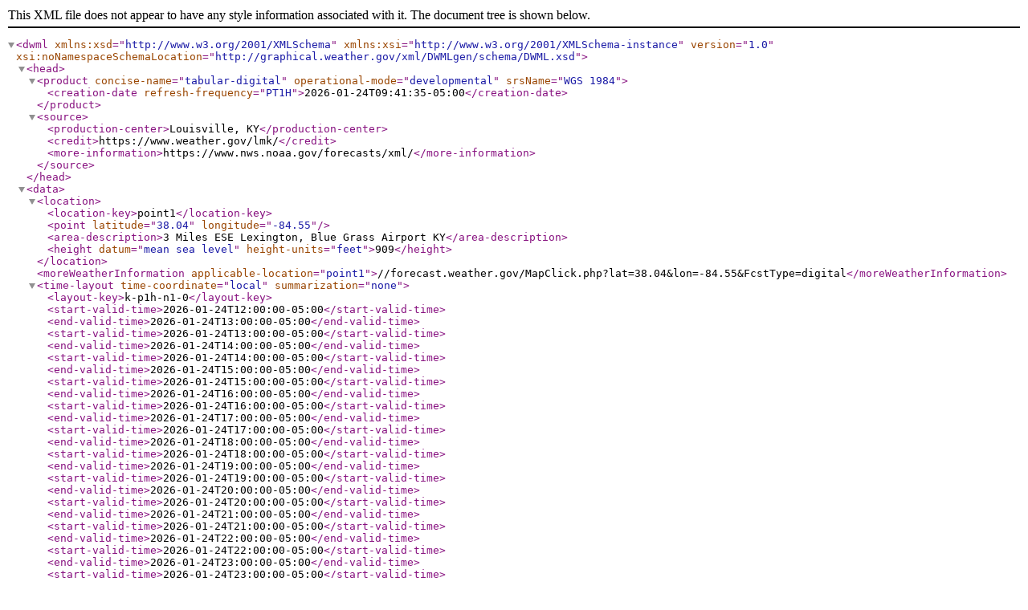

--- FILE ---
content_type: application/xml
request_url: https://forecast.weather.gov/MapClick.php?lat=38.037&lon=-84.5379&FcstType=digitalDWML
body_size: 62198
content:
<?xml version="1.0" encoding="ISO-8859-1"?>
<dwml version="1.0" xmlns:xsd="http://www.w3.org/2001/XMLSchema" xmlns:xsi="http://www.w3.org/2001/XMLSchema-instance" xsi:noNamespaceSchemaLocation="http://graphical.weather.gov/xml/DWMLgen/schema/DWML.xsd">
  <head>
    <product concise-name="tabular-digital" operational-mode="developmental" srsName="WGS 1984">
      <creation-date refresh-frequency='PT1H'>2026-01-24T09:41:35-05:00</creation-date>
    </product>
    <source>
      <production-center>Louisville, KY</production-center>
      <credit>https://www.weather.gov/lmk/</credit>
      <more-information>https://www.nws.noaa.gov/forecasts/xml/</more-information>
    </source>
  </head>
  <data>

  <location>
    <location-key>point1</location-key>
    <point latitude="38.04" longitude="-84.55"/>
    <area-description>3 Miles ESE Lexington, Blue Grass Airport KY</area-description>
    <height datum="mean sea level" height-units="feet">909</height>
  </location>
<moreWeatherInformation applicable-location="point1">//forecast.weather.gov/MapClick.php?lat=38.04&amp;lon=-84.55&amp;FcstType=digital</moreWeatherInformation><time-layout time-coordinate="local" summarization="none"><layout-key>k-p1h-n1-0</layout-key>
<start-valid-time>2026-01-24T12:00:00-05:00</start-valid-time>
<end-valid-time>2026-01-24T13:00:00-05:00</end-valid-time>
<start-valid-time>2026-01-24T13:00:00-05:00</start-valid-time>
<end-valid-time>2026-01-24T14:00:00-05:00</end-valid-time>
<start-valid-time>2026-01-24T14:00:00-05:00</start-valid-time>
<end-valid-time>2026-01-24T15:00:00-05:00</end-valid-time>
<start-valid-time>2026-01-24T15:00:00-05:00</start-valid-time>
<end-valid-time>2026-01-24T16:00:00-05:00</end-valid-time>
<start-valid-time>2026-01-24T16:00:00-05:00</start-valid-time>
<end-valid-time>2026-01-24T17:00:00-05:00</end-valid-time>
<start-valid-time>2026-01-24T17:00:00-05:00</start-valid-time>
<end-valid-time>2026-01-24T18:00:00-05:00</end-valid-time>
<start-valid-time>2026-01-24T18:00:00-05:00</start-valid-time>
<end-valid-time>2026-01-24T19:00:00-05:00</end-valid-time>
<start-valid-time>2026-01-24T19:00:00-05:00</start-valid-time>
<end-valid-time>2026-01-24T20:00:00-05:00</end-valid-time>
<start-valid-time>2026-01-24T20:00:00-05:00</start-valid-time>
<end-valid-time>2026-01-24T21:00:00-05:00</end-valid-time>
<start-valid-time>2026-01-24T21:00:00-05:00</start-valid-time>
<end-valid-time>2026-01-24T22:00:00-05:00</end-valid-time>
<start-valid-time>2026-01-24T22:00:00-05:00</start-valid-time>
<end-valid-time>2026-01-24T23:00:00-05:00</end-valid-time>
<start-valid-time>2026-01-24T23:00:00-05:00</start-valid-time>
<end-valid-time>2026-01-25T00:00:00-05:00</end-valid-time>
<start-valid-time>2026-01-25T00:00:00-05:00</start-valid-time>
<end-valid-time>2026-01-25T01:00:00-05:00</end-valid-time>
<start-valid-time>2026-01-25T01:00:00-05:00</start-valid-time>
<end-valid-time>2026-01-25T02:00:00-05:00</end-valid-time>
<start-valid-time>2026-01-25T02:00:00-05:00</start-valid-time>
<end-valid-time>2026-01-25T03:00:00-05:00</end-valid-time>
<start-valid-time>2026-01-25T03:00:00-05:00</start-valid-time>
<end-valid-time>2026-01-25T04:00:00-05:00</end-valid-time>
<start-valid-time>2026-01-25T04:00:00-05:00</start-valid-time>
<end-valid-time>2026-01-25T05:00:00-05:00</end-valid-time>
<start-valid-time>2026-01-25T05:00:00-05:00</start-valid-time>
<end-valid-time>2026-01-25T06:00:00-05:00</end-valid-time>
<start-valid-time>2026-01-25T06:00:00-05:00</start-valid-time>
<end-valid-time>2026-01-25T07:00:00-05:00</end-valid-time>
<start-valid-time>2026-01-25T07:00:00-05:00</start-valid-time>
<end-valid-time>2026-01-25T08:00:00-05:00</end-valid-time>
<start-valid-time>2026-01-25T08:00:00-05:00</start-valid-time>
<end-valid-time>2026-01-25T09:00:00-05:00</end-valid-time>
<start-valid-time>2026-01-25T09:00:00-05:00</start-valid-time>
<end-valid-time>2026-01-25T10:00:00-05:00</end-valid-time>
<start-valid-time>2026-01-25T10:00:00-05:00</start-valid-time>
<end-valid-time>2026-01-25T11:00:00-05:00</end-valid-time>
<start-valid-time>2026-01-25T11:00:00-05:00</start-valid-time>
<end-valid-time>2026-01-25T12:00:00-05:00</end-valid-time>
<start-valid-time>2026-01-25T12:00:00-05:00</start-valid-time>
<end-valid-time>2026-01-25T13:00:00-05:00</end-valid-time>
<start-valid-time>2026-01-25T13:00:00-05:00</start-valid-time>
<end-valid-time>2026-01-25T14:00:00-05:00</end-valid-time>
<start-valid-time>2026-01-25T14:00:00-05:00</start-valid-time>
<end-valid-time>2026-01-25T15:00:00-05:00</end-valid-time>
<start-valid-time>2026-01-25T15:00:00-05:00</start-valid-time>
<end-valid-time>2026-01-25T16:00:00-05:00</end-valid-time>
<start-valid-time>2026-01-25T16:00:00-05:00</start-valid-time>
<end-valid-time>2026-01-25T17:00:00-05:00</end-valid-time>
<start-valid-time>2026-01-25T17:00:00-05:00</start-valid-time>
<end-valid-time>2026-01-25T18:00:00-05:00</end-valid-time>
<start-valid-time>2026-01-25T18:00:00-05:00</start-valid-time>
<end-valid-time>2026-01-25T19:00:00-05:00</end-valid-time>
<start-valid-time>2026-01-25T19:00:00-05:00</start-valid-time>
<end-valid-time>2026-01-25T20:00:00-05:00</end-valid-time>
<start-valid-time>2026-01-25T20:00:00-05:00</start-valid-time>
<end-valid-time>2026-01-25T21:00:00-05:00</end-valid-time>
<start-valid-time>2026-01-25T21:00:00-05:00</start-valid-time>
<end-valid-time>2026-01-25T22:00:00-05:00</end-valid-time>
<start-valid-time>2026-01-25T22:00:00-05:00</start-valid-time>
<end-valid-time>2026-01-25T23:00:00-05:00</end-valid-time>
<start-valid-time>2026-01-25T23:00:00-05:00</start-valid-time>
<end-valid-time>2026-01-26T00:00:00-05:00</end-valid-time>
<start-valid-time>2026-01-26T00:00:00-05:00</start-valid-time>
<end-valid-time>2026-01-26T01:00:00-05:00</end-valid-time>
<start-valid-time>2026-01-26T01:00:00-05:00</start-valid-time>
<end-valid-time>2026-01-26T02:00:00-05:00</end-valid-time>
<start-valid-time>2026-01-26T02:00:00-05:00</start-valid-time>
<end-valid-time>2026-01-26T03:00:00-05:00</end-valid-time>
<start-valid-time>2026-01-26T03:00:00-05:00</start-valid-time>
<end-valid-time>2026-01-26T04:00:00-05:00</end-valid-time>
<start-valid-time>2026-01-26T04:00:00-05:00</start-valid-time>
<end-valid-time>2026-01-26T05:00:00-05:00</end-valid-time>
<start-valid-time>2026-01-26T05:00:00-05:00</start-valid-time>
<end-valid-time>2026-01-26T06:00:00-05:00</end-valid-time>
<start-valid-time>2026-01-26T06:00:00-05:00</start-valid-time>
<end-valid-time>2026-01-26T07:00:00-05:00</end-valid-time>
<start-valid-time>2026-01-26T07:00:00-05:00</start-valid-time>
<end-valid-time>2026-01-26T08:00:00-05:00</end-valid-time>
<start-valid-time>2026-01-26T08:00:00-05:00</start-valid-time>
<end-valid-time>2026-01-26T09:00:00-05:00</end-valid-time>
<start-valid-time>2026-01-26T09:00:00-05:00</start-valid-time>
<end-valid-time>2026-01-26T10:00:00-05:00</end-valid-time>
<start-valid-time>2026-01-26T10:00:00-05:00</start-valid-time>
<end-valid-time>2026-01-26T11:00:00-05:00</end-valid-time>
<start-valid-time>2026-01-26T11:00:00-05:00</start-valid-time>
<end-valid-time>2026-01-26T12:00:00-05:00</end-valid-time>
<start-valid-time>2026-01-26T12:00:00-05:00</start-valid-time>
<end-valid-time>2026-01-26T13:00:00-05:00</end-valid-time>
<start-valid-time>2026-01-26T13:00:00-05:00</start-valid-time>
<end-valid-time>2026-01-26T14:00:00-05:00</end-valid-time>
<start-valid-time>2026-01-26T14:00:00-05:00</start-valid-time>
<end-valid-time>2026-01-26T15:00:00-05:00</end-valid-time>
<start-valid-time>2026-01-26T15:00:00-05:00</start-valid-time>
<end-valid-time>2026-01-26T16:00:00-05:00</end-valid-time>
<start-valid-time>2026-01-26T16:00:00-05:00</start-valid-time>
<end-valid-time>2026-01-26T17:00:00-05:00</end-valid-time>
<start-valid-time>2026-01-26T17:00:00-05:00</start-valid-time>
<end-valid-time>2026-01-26T18:00:00-05:00</end-valid-time>
<start-valid-time>2026-01-26T18:00:00-05:00</start-valid-time>
<end-valid-time>2026-01-26T19:00:00-05:00</end-valid-time>
<start-valid-time>2026-01-26T19:00:00-05:00</start-valid-time>
<end-valid-time>2026-01-26T20:00:00-05:00</end-valid-time>
<start-valid-time>2026-01-26T20:00:00-05:00</start-valid-time>
<end-valid-time>2026-01-26T21:00:00-05:00</end-valid-time>
<start-valid-time>2026-01-26T21:00:00-05:00</start-valid-time>
<end-valid-time>2026-01-26T22:00:00-05:00</end-valid-time>
<start-valid-time>2026-01-26T22:00:00-05:00</start-valid-time>
<end-valid-time>2026-01-26T23:00:00-05:00</end-valid-time>
<start-valid-time>2026-01-26T23:00:00-05:00</start-valid-time>
<end-valid-time>2026-01-27T00:00:00-05:00</end-valid-time>
<start-valid-time>2026-01-27T00:00:00-05:00</start-valid-time>
<end-valid-time>2026-01-27T01:00:00-05:00</end-valid-time>
<start-valid-time>2026-01-27T01:00:00-05:00</start-valid-time>
<end-valid-time>2026-01-27T02:00:00-05:00</end-valid-time>
<start-valid-time>2026-01-27T02:00:00-05:00</start-valid-time>
<end-valid-time>2026-01-27T03:00:00-05:00</end-valid-time>
<start-valid-time>2026-01-27T03:00:00-05:00</start-valid-time>
<end-valid-time>2026-01-27T04:00:00-05:00</end-valid-time>
<start-valid-time>2026-01-27T04:00:00-05:00</start-valid-time>
<end-valid-time>2026-01-27T05:00:00-05:00</end-valid-time>
<start-valid-time>2026-01-27T05:00:00-05:00</start-valid-time>
<end-valid-time>2026-01-27T06:00:00-05:00</end-valid-time>
<start-valid-time>2026-01-27T06:00:00-05:00</start-valid-time>
<end-valid-time>2026-01-27T07:00:00-05:00</end-valid-time>
<start-valid-time>2026-01-27T07:00:00-05:00</start-valid-time>
<end-valid-time>2026-01-27T08:00:00-05:00</end-valid-time>
<start-valid-time>2026-01-27T08:00:00-05:00</start-valid-time>
<end-valid-time>2026-01-27T09:00:00-05:00</end-valid-time>
<start-valid-time>2026-01-27T09:00:00-05:00</start-valid-time>
<end-valid-time>2026-01-27T10:00:00-05:00</end-valid-time>
<start-valid-time>2026-01-27T10:00:00-05:00</start-valid-time>
<end-valid-time>2026-01-27T11:00:00-05:00</end-valid-time>
<start-valid-time>2026-01-27T11:00:00-05:00</start-valid-time>
<end-valid-time>2026-01-27T12:00:00-05:00</end-valid-time>
<start-valid-time>2026-01-27T12:00:00-05:00</start-valid-time>
<end-valid-time>2026-01-27T13:00:00-05:00</end-valid-time>
<start-valid-time>2026-01-27T13:00:00-05:00</start-valid-time>
<end-valid-time>2026-01-27T14:00:00-05:00</end-valid-time>
<start-valid-time>2026-01-27T14:00:00-05:00</start-valid-time>
<end-valid-time>2026-01-27T15:00:00-05:00</end-valid-time>
<start-valid-time>2026-01-27T15:00:00-05:00</start-valid-time>
<end-valid-time>2026-01-27T16:00:00-05:00</end-valid-time>
<start-valid-time>2026-01-27T16:00:00-05:00</start-valid-time>
<end-valid-time>2026-01-27T17:00:00-05:00</end-valid-time>
<start-valid-time>2026-01-27T17:00:00-05:00</start-valid-time>
<end-valid-time>2026-01-27T18:00:00-05:00</end-valid-time>
<start-valid-time>2026-01-27T18:00:00-05:00</start-valid-time>
<end-valid-time>2026-01-27T19:00:00-05:00</end-valid-time>
<start-valid-time>2026-01-27T19:00:00-05:00</start-valid-time>
<end-valid-time>2026-01-27T20:00:00-05:00</end-valid-time>
<start-valid-time>2026-01-27T20:00:00-05:00</start-valid-time>
<end-valid-time>2026-01-27T21:00:00-05:00</end-valid-time>
<start-valid-time>2026-01-27T21:00:00-05:00</start-valid-time>
<end-valid-time>2026-01-27T22:00:00-05:00</end-valid-time>
<start-valid-time>2026-01-27T22:00:00-05:00</start-valid-time>
<end-valid-time>2026-01-27T23:00:00-05:00</end-valid-time>
<start-valid-time>2026-01-27T23:00:00-05:00</start-valid-time>
<end-valid-time>2026-01-28T00:00:00-05:00</end-valid-time>
<start-valid-time>2026-01-28T00:00:00-05:00</start-valid-time>
<end-valid-time>2026-01-28T01:00:00-05:00</end-valid-time>
<start-valid-time>2026-01-28T01:00:00-05:00</start-valid-time>
<end-valid-time>2026-01-28T02:00:00-05:00</end-valid-time>
<start-valid-time>2026-01-28T02:00:00-05:00</start-valid-time>
<end-valid-time>2026-01-28T03:00:00-05:00</end-valid-time>
<start-valid-time>2026-01-28T03:00:00-05:00</start-valid-time>
<end-valid-time>2026-01-28T04:00:00-05:00</end-valid-time>
<start-valid-time>2026-01-28T04:00:00-05:00</start-valid-time>
<end-valid-time>2026-01-28T05:00:00-05:00</end-valid-time>
<start-valid-time>2026-01-28T05:00:00-05:00</start-valid-time>
<end-valid-time>2026-01-28T06:00:00-05:00</end-valid-time>
<start-valid-time>2026-01-28T06:00:00-05:00</start-valid-time>
<end-valid-time>2026-01-28T07:00:00-05:00</end-valid-time>
<start-valid-time>2026-01-28T07:00:00-05:00</start-valid-time>
<end-valid-time>2026-01-28T08:00:00-05:00</end-valid-time>
<start-valid-time>2026-01-28T08:00:00-05:00</start-valid-time>
<end-valid-time>2026-01-28T09:00:00-05:00</end-valid-time>
<start-valid-time>2026-01-28T09:00:00-05:00</start-valid-time>
<end-valid-time>2026-01-28T10:00:00-05:00</end-valid-time>
<start-valid-time>2026-01-28T10:00:00-05:00</start-valid-time>
<end-valid-time>2026-01-28T11:00:00-05:00</end-valid-time>
<start-valid-time>2026-01-28T11:00:00-05:00</start-valid-time>
<end-valid-time>2026-01-28T12:00:00-05:00</end-valid-time>
<start-valid-time>2026-01-28T12:00:00-05:00</start-valid-time>
<end-valid-time>2026-01-28T13:00:00-05:00</end-valid-time>
<start-valid-time>2026-01-28T13:00:00-05:00</start-valid-time>
<end-valid-time>2026-01-28T14:00:00-05:00</end-valid-time>
<start-valid-time>2026-01-28T14:00:00-05:00</start-valid-time>
<end-valid-time>2026-01-28T15:00:00-05:00</end-valid-time>
<start-valid-time>2026-01-28T15:00:00-05:00</start-valid-time>
<end-valid-time>2026-01-28T16:00:00-05:00</end-valid-time>
<start-valid-time>2026-01-28T16:00:00-05:00</start-valid-time>
<end-valid-time>2026-01-28T17:00:00-05:00</end-valid-time>
<start-valid-time>2026-01-28T17:00:00-05:00</start-valid-time>
<end-valid-time>2026-01-28T18:00:00-05:00</end-valid-time>
<start-valid-time>2026-01-28T18:00:00-05:00</start-valid-time>
<end-valid-time>2026-01-28T19:00:00-05:00</end-valid-time>
<start-valid-time>2026-01-28T19:00:00-05:00</start-valid-time>
<end-valid-time>2026-01-28T20:00:00-05:00</end-valid-time>
<start-valid-time>2026-01-28T20:00:00-05:00</start-valid-time>
<end-valid-time>2026-01-28T21:00:00-05:00</end-valid-time>
<start-valid-time>2026-01-28T21:00:00-05:00</start-valid-time>
<end-valid-time>2026-01-28T22:00:00-05:00</end-valid-time>
<start-valid-time>2026-01-28T22:00:00-05:00</start-valid-time>
<end-valid-time>2026-01-28T23:00:00-05:00</end-valid-time>
<start-valid-time>2026-01-28T23:00:00-05:00</start-valid-time>
<end-valid-time>2026-01-29T00:00:00-05:00</end-valid-time>
<start-valid-time>2026-01-29T00:00:00-05:00</start-valid-time>
<end-valid-time>2026-01-29T01:00:00-05:00</end-valid-time>
<start-valid-time>2026-01-29T01:00:00-05:00</start-valid-time>
<end-valid-time>2026-01-29T02:00:00-05:00</end-valid-time>
<start-valid-time>2026-01-29T02:00:00-05:00</start-valid-time>
<end-valid-time>2026-01-29T03:00:00-05:00</end-valid-time>
<start-valid-time>2026-01-29T03:00:00-05:00</start-valid-time>
<end-valid-time>2026-01-29T04:00:00-05:00</end-valid-time>
<start-valid-time>2026-01-29T04:00:00-05:00</start-valid-time>
<end-valid-time>2026-01-29T05:00:00-05:00</end-valid-time>
<start-valid-time>2026-01-29T05:00:00-05:00</start-valid-time>
<end-valid-time>2026-01-29T06:00:00-05:00</end-valid-time>
<start-valid-time>2026-01-29T06:00:00-05:00</start-valid-time>
<end-valid-time>2026-01-29T07:00:00-05:00</end-valid-time>
<start-valid-time>2026-01-29T07:00:00-05:00</start-valid-time>
<end-valid-time>2026-01-29T08:00:00-05:00</end-valid-time>
<start-valid-time>2026-01-29T08:00:00-05:00</start-valid-time>
<end-valid-time>2026-01-29T09:00:00-05:00</end-valid-time>
<start-valid-time>2026-01-29T09:00:00-05:00</start-valid-time>
<end-valid-time>2026-01-29T10:00:00-05:00</end-valid-time>
<start-valid-time>2026-01-29T10:00:00-05:00</start-valid-time>
<end-valid-time>2026-01-29T11:00:00-05:00</end-valid-time>
<start-valid-time>2026-01-29T11:00:00-05:00</start-valid-time>
<end-valid-time>2026-01-29T12:00:00-05:00</end-valid-time>
<start-valid-time>2026-01-29T12:00:00-05:00</start-valid-time>
<end-valid-time>2026-01-29T13:00:00-05:00</end-valid-time>
<start-valid-time>2026-01-29T13:00:00-05:00</start-valid-time>
<end-valid-time>2026-01-29T14:00:00-05:00</end-valid-time>
<start-valid-time>2026-01-29T14:00:00-05:00</start-valid-time>
<end-valid-time>2026-01-29T15:00:00-05:00</end-valid-time>
<start-valid-time>2026-01-29T15:00:00-05:00</start-valid-time>
<end-valid-time>2026-01-29T16:00:00-05:00</end-valid-time>
<start-valid-time>2026-01-29T16:00:00-05:00</start-valid-time>
<end-valid-time>2026-01-29T17:00:00-05:00</end-valid-time>
<start-valid-time>2026-01-29T17:00:00-05:00</start-valid-time>
<end-valid-time>2026-01-29T18:00:00-05:00</end-valid-time>
<start-valid-time>2026-01-29T18:00:00-05:00</start-valid-time>
<end-valid-time>2026-01-29T19:00:00-05:00</end-valid-time>
<start-valid-time>2026-01-29T19:00:00-05:00</start-valid-time>
<end-valid-time>2026-01-29T20:00:00-05:00</end-valid-time>
<start-valid-time>2026-01-29T20:00:00-05:00</start-valid-time>
<end-valid-time>2026-01-29T21:00:00-05:00</end-valid-time>
<start-valid-time>2026-01-29T21:00:00-05:00</start-valid-time>
<end-valid-time>2026-01-29T22:00:00-05:00</end-valid-time>
<start-valid-time>2026-01-29T22:00:00-05:00</start-valid-time>
<end-valid-time>2026-01-29T23:00:00-05:00</end-valid-time>
<start-valid-time>2026-01-29T23:00:00-05:00</start-valid-time>
<end-valid-time>2026-01-30T00:00:00-05:00</end-valid-time>
<start-valid-time>2026-01-30T00:00:00-05:00</start-valid-time>
<end-valid-time>2026-01-30T01:00:00-05:00</end-valid-time>
<start-valid-time>2026-01-30T01:00:00-05:00</start-valid-time>
<end-valid-time>2026-01-30T02:00:00-05:00</end-valid-time>
<start-valid-time>2026-01-30T02:00:00-05:00</start-valid-time>
<end-valid-time>2026-01-30T03:00:00-05:00</end-valid-time>
<start-valid-time>2026-01-30T03:00:00-05:00</start-valid-time>
<end-valid-time>2026-01-30T04:00:00-05:00</end-valid-time>
<start-valid-time>2026-01-30T04:00:00-05:00</start-valid-time>
<end-valid-time>2026-01-30T05:00:00-05:00</end-valid-time>
<start-valid-time>2026-01-30T05:00:00-05:00</start-valid-time>
<end-valid-time>2026-01-30T06:00:00-05:00</end-valid-time>
<start-valid-time>2026-01-30T06:00:00-05:00</start-valid-time>
<end-valid-time>2026-01-30T07:00:00-05:00</end-valid-time>
<start-valid-time>2026-01-30T07:00:00-05:00</start-valid-time>
<end-valid-time>2026-01-30T08:00:00-05:00</end-valid-time>
<start-valid-time>2026-01-30T08:00:00-05:00</start-valid-time>
<end-valid-time>2026-01-30T09:00:00-05:00</end-valid-time>
<start-valid-time>2026-01-30T09:00:00-05:00</start-valid-time>
<end-valid-time>2026-01-30T10:00:00-05:00</end-valid-time>
<start-valid-time>2026-01-30T10:00:00-05:00</start-valid-time>
<end-valid-time>2026-01-30T11:00:00-05:00</end-valid-time>
<start-valid-time>2026-01-30T11:00:00-05:00</start-valid-time>
<end-valid-time>2026-01-30T12:00:00-05:00</end-valid-time>
<start-valid-time>2026-01-30T12:00:00-05:00</start-valid-time>
<end-valid-time>2026-01-30T13:00:00-05:00</end-valid-time>
<start-valid-time>2026-01-30T13:00:00-05:00</start-valid-time>
<end-valid-time>2026-01-30T14:00:00-05:00</end-valid-time>
<start-valid-time>2026-01-30T14:00:00-05:00</start-valid-time>
<end-valid-time>2026-01-30T15:00:00-05:00</end-valid-time>
<start-valid-time>2026-01-30T15:00:00-05:00</start-valid-time>
<end-valid-time>2026-01-30T16:00:00-05:00</end-valid-time>
<start-valid-time>2026-01-30T16:00:00-05:00</start-valid-time>
<end-valid-time>2026-01-30T17:00:00-05:00</end-valid-time>
<start-valid-time>2026-01-30T17:00:00-05:00</start-valid-time>
<end-valid-time>2026-01-30T18:00:00-05:00</end-valid-time>
<start-valid-time>2026-01-30T18:00:00-05:00</start-valid-time>
<end-valid-time>2026-01-30T19:00:00-05:00</end-valid-time>
<start-valid-time>2026-01-30T19:00:00-05:00</start-valid-time>
<end-valid-time>2026-01-30T20:00:00-05:00</end-valid-time>
<start-valid-time>2026-01-30T20:00:00-05:00</start-valid-time>
<end-valid-time>2026-01-30T21:00:00-05:00</end-valid-time>
<start-valid-time>2026-01-30T21:00:00-05:00</start-valid-time>
<end-valid-time>2026-01-30T22:00:00-05:00</end-valid-time>
<start-valid-time>2026-01-30T22:00:00-05:00</start-valid-time>
<end-valid-time>2026-01-30T23:00:00-05:00</end-valid-time>
<start-valid-time>2026-01-30T23:00:00-05:00</start-valid-time>
<end-valid-time>2026-01-31T00:00:00-05:00</end-valid-time>
<start-valid-time>2026-01-31T00:00:00-05:00</start-valid-time>
<end-valid-time>2026-01-31T01:00:00-05:00</end-valid-time>
<start-valid-time>2026-01-31T01:00:00-05:00</start-valid-time>
<end-valid-time>2026-01-31T02:00:00-05:00</end-valid-time>
<start-valid-time>2026-01-31T02:00:00-05:00</start-valid-time>
<end-valid-time>2026-01-31T03:00:00-05:00</end-valid-time>
<start-valid-time>2026-01-31T03:00:00-05:00</start-valid-time>
<end-valid-time>2026-01-31T04:00:00-05:00</end-valid-time>
<start-valid-time>2026-01-31T04:00:00-05:00</start-valid-time>
<end-valid-time>2026-01-31T05:00:00-05:00</end-valid-time>
<start-valid-time>2026-01-31T05:00:00-05:00</start-valid-time>
<end-valid-time>2026-01-31T06:00:00-05:00</end-valid-time>
<start-valid-time>2026-01-31T06:00:00-05:00</start-valid-time>
<end-valid-time>2026-01-31T07:00:00-05:00</end-valid-time>
<start-valid-time>2026-01-31T07:00:00-05:00</start-valid-time>
<end-valid-time>2026-01-31T08:00:00-05:00</end-valid-time>
<start-valid-time>2026-01-31T08:00:00-05:00</start-valid-time>
<end-valid-time>2026-01-31T09:00:00-05:00</end-valid-time>
<start-valid-time>2026-01-31T09:00:00-05:00</start-valid-time>
<end-valid-time>2026-01-31T10:00:00-05:00</end-valid-time>
<start-valid-time>2026-01-31T10:00:00-05:00</start-valid-time>
<end-valid-time>2026-01-31T11:00:00-05:00</end-valid-time>
<start-valid-time>2026-01-31T11:00:00-05:00</start-valid-time>
<end-valid-time>2026-01-31T12:00:00-05:00</end-valid-time></time-layout><parameters applicable-location='point1'>
<temperature type="hourly" time-layout="k-p1h-n1-0"><value>14</value><value>15</value><value>15</value><value>15</value><value>14</value><value>14</value><value>14</value><value>14</value><value>14</value><value>14</value><value>13</value><value>14</value><value>15</value><value>15</value><value>16</value><value>17</value><value>18</value><value>19</value><value>20</value><value>19</value><value>19</value><value>20</value><value>21</value><value>22</value><value>23</value><value>23</value><value>24</value><value>24</value><value>24</value><value>24</value><value>23</value><value>22</value><value>21</value><value>19</value><value>18</value><value>17</value><value>16</value><value>15</value><value>14</value><value>13</value><value>12</value><value>11</value><value>9</value><value>9</value><value>8</value><value>9</value><value>9</value><value>10</value><value>12</value><value>13</value><value>13</value><value>13</value><value>13</value><value>11</value><value>10</value><value>8</value><value>6</value><value>5</value><value>3</value><value>2</value><value>0</value><value>-1</value><value>-2</value><value>-1</value><value>-1</value><value>0</value><value>1</value><value>2</value><value>4</value><value>6</value><value>8</value><value>11</value><value>15</value><value>18</value><value>20</value><value>21</value><value>22</value><value>22</value><value>21</value><value>20</value><value>20</value><value>19</value><value>19</value><value>18</value><value>18</value><value>17</value><value>16</value><value>15</value><value>14</value><value>13</value><value>12</value><value>11</value><value>12</value><value>13</value><value>14</value><value>16</value><value>17</value><value>19</value><value>20</value><value>21</value><value>22</value><value>21</value><value>20</value><value>18</value><value>17</value><value>16</value><value>15</value><value>14</value><value>13</value><value>12</value><value>11</value><value>10</value><value>9</value><value>8</value><value>7</value><value>6</value><value>6</value><value>7</value><value>8</value><value>10</value><value>12</value><value>14</value><value>16</value><value>17</value><value>17</value><value>16</value><value>15</value><value>13</value><value>11</value><value>9</value><value>7</value><value>5</value><value>4</value><value>3</value><value>2</value><value>1</value><value>0</value><value>-1</value><value>-2</value><value>-2</value><value>0</value><value>3</value><value>6</value><value>9</value><value>13</value><value>16</value><value>17</value><value>18</value><value>18</value><value>17</value><value>15</value><value>13</value><value>11</value><value>10</value><value>8</value><value>7</value><value>6</value><value>6</value><value>5</value><value>5</value><value>5</value><value>4</value><value>3</value><value>3</value><value>4</value><value>6</value><value>8</value><value>11</value></temperature>
<temperature type="dew point" time-layout="k-p1h-n1-0"><value>-2</value><value>-1</value><value>2</value><value>6</value><value>11</value><value>12</value><value>13</value><value>13</value><value>13</value><value>13</value><value>13</value><value>13</value><value>14</value><value>14</value><value>15</value><value>16</value><value>17</value><value>18</value><value>18</value><value>18</value><value>18</value><value>20</value><value>21</value><value>22</value><value>23</value><value>23</value><value>23</value><value>23</value><value>22</value><value>21</value><value>19</value><value>18</value><value>17</value><value>16</value><value>15</value><value>14</value><value>13</value><value>12</value><value>11</value><value>11</value><value>10</value><value>9</value><value>8</value><value>7</value><value>7</value><value>7</value><value>7</value><value>7</value><value>8</value><value>8</value><value>8</value><value>7</value><value>6</value><value>4</value><value>3</value><value>1</value><value>0</value><value>-1</value><value>-2</value><value>-3</value><value>-4</value><value>-5</value><value>-5</value><value>-5</value><value>-5</value><value>-5</value><value>-5</value><value>-4</value><value>-3</value><value>-1</value><value>2</value><value>5</value><value>8</value><value>11</value><value>13</value><value>13</value><value>14</value><value>15</value><value>15</value><value>15</value><value>15</value><value>14</value><value>14</value><value>14</value><value>14</value><value>14</value><value>13</value><value>13</value><value>12</value><value>11</value><value>10</value><value>10</value><value>10</value><value>10</value><value>11</value><value>12</value><value>12</value><value>13</value><value>14</value><value>14</value><value>14</value><value>13</value><value>13</value><value>12</value><value>12</value><value>13</value><value>13</value><value>12</value><value>11</value><value>9</value><value>8</value><value>7</value><value>6</value><value>5</value><value>4</value><value>4</value><value>4</value><value>4</value><value>5</value><value>6</value><value>6</value><value>7</value><value>8</value><value>8</value><value>8</value><value>8</value><value>7</value><value>6</value><value>5</value><value>3</value><value>2</value><value>1</value><value>0</value><value>-1</value><value>-2</value><value>-2</value><value>-3</value><value>-4</value><value>-5</value><value>-5</value><value>-4</value><value>-1</value><value>1</value><value>3</value><value>5</value><value>7</value><value>8</value><value>8</value><value>8</value><value>7</value><value>6</value><value>5</value><value>4</value><value>4</value><value>3</value><value>3</value><value>2</value><value>2</value><value>2</value><value>1</value><value>1</value><value>0</value><value>0</value><value>0</value><value>1</value><value>3</value><value>5</value><value>8</value></temperature>
<temperature type="wind chill" time-layout="k-p1h-n1-0"><value>0</value><value>2</value><value>2</value><value>2</value><value>0</value><value>0</value><value>1</value><value>0</value><value>0</value><value>0</value><value>-1</value><value>0</value><value>2</value><value>2</value><value>4</value><value>5</value><value>7</value><value>8</value><value>9</value><value>7</value><value>7</value><value>9</value><value>11</value><value>13</value><value>14</value><value>14</value><value>15</value><value>14</value><value>14</value><value>14</value><value>12</value><value>11</value><value>10</value><value>7</value><value>6</value><value>5</value><value>4</value><value>2</value><value>1</value><value>0</value><value>-1</value><value>-3</value><value>-5</value><value>-5</value><value>-6</value><value>-5</value><value>-5</value><value>-4</value><value>-1</value><value>0</value><value>0</value><value>0</value><value>0</value><value>-2</value><value>-3</value><value>-4</value><value>-7</value><value>-8</value><value>-11</value><value>-12</value><value>-13</value><value>-14</value><value>-15</value><value>-15</value><value>-16</value><value>-15</value><value>-15</value><value>-14</value><value>-12</value><value>-10</value><value>-8</value><value>-5</value><value>0</value><value>4</value><value>7</value><value>8</value><value>10</value><value>10</value><value>10</value><value>9</value><value>9</value><value>9</value><value>9</value><value>9</value><value>9</value><value>9</value><value>7</value><value>6</value><value>5</value><value>4</value><value>3</value><value>2</value><value>3</value><value>4</value><value>5</value><value>6</value><value>8</value><value>9</value><value>10</value><value>11</value><value>13</value><value>12</value><value>11</value><value>10</value><value>9</value><value>7</value><value>6</value><value>5</value><value>4</value><value>3</value><value>2</value><value>0</value><value>-1</value><value>-2</value><value>-3</value><value>-4</value><value>-4</value><value>-5</value><value>-3</value><value>-1</value><value>0</value><value>3</value><value>5</value><value>7</value><value>7</value><value>6</value><value>5</value><value>4</value><value>2</value><value>-1</value><value>-3</value><value>-6</value><value>-7</value><value>-8</value><value>-9</value><value>-10</value><value>-12</value><value>-13</value><value>-14</value><value>-14</value><value>-12</value><value>-8</value><value>-4</value><value>-1</value><value>3</value><value>6</value><value>8</value><value>9</value><value>9</value><value>9</value><value>6</value><value>5</value><value>3</value><value>2</value><value>-1</value><value>-2</value><value>-3</value><value>-3</value><value>-4</value><value>-6</value><value>-6</value><value>-7</value><value>-8</value><value>-8</value><value>-7</value><value>-4</value><value>-2</value><value>2</value></temperature>
<probability-of-precipitation type="floating" units="percent" time-layout="k-p1h-n1-0"><value>19</value><value>37</value><value>56</value><value>82</value><value>89</value><value>93</value><value>99</value><value>100</value><value>100</value><value>100</value><value>99</value><value>98</value><value>98</value><value>98</value><value>100</value><value>100</value><value>100</value><value>100</value><value>100</value><value>100</value><value>100</value><value>100</value><value>100</value><value>100</value><value>100</value><value>99</value><value>99</value><value>99</value><value>99</value><value>99</value><value>99</value><value>61</value><value>61</value><value>61</value><value>61</value><value>61</value><value>61</value><value>26</value><value>26</value><value>26</value><value>26</value><value>26</value><value>26</value><value>11</value><value>11</value><value>11</value><value>11</value><value>11</value><value>11</value><value>5</value><value>5</value><value>5</value><value>5</value><value>5</value><value>5</value><value>4</value><value>4</value><value>4</value><value>4</value><value>4</value><value>4</value><value>1</value><value>1</value><value>1</value><value>1</value><value>1</value><value>1</value><value>0</value><value>0</value><value>0</value><value>0</value><value>0</value><value>0</value><value>0</value><value>0</value><value>0</value><value>0</value><value>0</value><value>0</value><value>0</value><value>0</value><value>0</value><value>0</value><value>0</value><value>0</value><value>0</value><value>0</value><value>0</value><value>0</value><value>0</value><value>0</value><value>2</value><value>2</value><value>2</value><value>2</value><value>2</value><value>2</value><value>12</value><value>12</value><value>12</value><value>12</value><value>12</value><value>12</value><value>32</value><value>32</value><value>32</value><value>32</value><value>32</value><value>32</value><value>21</value><value>21</value><value>21</value><value>21</value><value>21</value><value>21</value><value>4</value><value>4</value><value>4</value><value>4</value><value>4</value><value>4</value><value>0</value><value>0</value><value>0</value><value>0</value><value>0</value><value>0</value><value>1</value><value>1</value><value>1</value><value>1</value><value>1</value><value>1</value><value>4</value><value>4</value><value>4</value><value>4</value><value>4</value><value>4</value><value>5</value><value>5</value><value>5</value><value>5</value><value>5</value><value>5</value><value>4</value><value>4</value><value>4</value><value>4</value><value>4</value><value>4</value><value>4</value><value>4</value><value>4</value><value>4</value><value>4</value><value>4</value><value>5</value><value>5</value><value>5</value><value>5</value><value>5</value><value>5</value><value>6</value><value>6</value><value>6</value><value>6</value><value>6</value></probability-of-precipitation>
<wind-speed type="sustained" time-layout="k-p1h-n1-0"><value>11</value><value>11</value><value>11</value><value>11</value><value>11</value><value>11</value><value>10</value><value>11</value><value>11</value><value>11</value><value>11</value><value>11</value><value>11</value><value>10</value><value>10</value><value>10</value><value>9</value><value>9</value><value>10</value><value>10</value><value>10</value><value>9</value><value>8</value><value>8</value><value>8</value><value>8</value><value>8</value><value>9</value><value>9</value><value>9</value><value>10</value><value>10</value><value>10</value><value>10</value><value>10</value><value>10</value><value>10</value><value>10</value><value>10</value><value>10</value><value>10</value><value>10</value><value>10</value><value>10</value><value>10</value><value>10</value><value>10</value><value>10</value><value>10</value><value>10</value><value>10</value><value>10</value><value>10</value><value>9</value><value>9</value><value>8</value><value>8</value><value>8</value><value>8</value><value>8</value><value>7</value><value>7</value><value>7</value><value>8</value><value>9</value><value>9</value><value>10</value><value>10</value><value>11</value><value>11</value><value>13</value><value>14</value><value>14</value><value>14</value><value>14</value><value>14</value><value>13</value><value>11</value><value>10</value><value>9</value><value>9</value><value>8</value><value>8</value><value>7</value><value>7</value><value>6</value><value>6</value><value>6</value><value>6</value><value>6</value><value>6</value><value>6</value><value>6</value><value>6</value><value>6</value><value>7</value><value>7</value><value>8</value><value>8</value><value>8</value><value>8</value><value>7</value><value>7</value><value>6</value><value>6</value><value>6</value><value>6</value><value>6</value><value>6</value><value>6</value><value>6</value><value>6</value><value>6</value><value>6</value><value>6</value><value>6</value><value>6</value><value>7</value><value>7</value><value>7</value><value>8</value><value>8</value><value>8</value><value>8</value><value>8</value><value>7</value><value>7</value><value>6</value><value>6</value><value>6</value><value>6</value><value>6</value><value>6</value><value>6</value><value>6</value><value>6</value><value>6</value><value>6</value><value>6</value><value>6</value><value>6</value><value>6</value><value>6</value><value>6</value><value>7</value><value>7</value><value>7</value><value>7</value><value>7</value><value>6</value><value>6</value><value>5</value><value>5</value><value>5</value><value>5</value><value>5</value><value>5</value><value>5</value><value>5</value><value>6</value><value>6</value><value>6</value><value>6</value><value>6</value><value>6</value><value>6</value><value>6</value><value>6</value></wind-speed>
<wind-speed type="gust" time-layout="k-p1h-n1-0"><value xsi:nil="true"/><value xsi:nil="true"/><value xsi:nil="true"/><value xsi:nil="true"/><value xsi:nil="true"/><value xsi:nil="true"/><value xsi:nil="true"/><value xsi:nil="true"/><value xsi:nil="true"/><value xsi:nil="true"/><value xsi:nil="true"/><value xsi:nil="true"/><value xsi:nil="true"/><value xsi:nil="true"/><value xsi:nil="true"/><value xsi:nil="true"/><value xsi:nil="true"/><value xsi:nil="true"/><value xsi:nil="true"/><value xsi:nil="true"/><value xsi:nil="true"/><value xsi:nil="true"/><value xsi:nil="true"/><value xsi:nil="true"/><value xsi:nil="true"/><value xsi:nil="true"/><value xsi:nil="true"/><value xsi:nil="true"/><value xsi:nil="true"/><value xsi:nil="true"/><value xsi:nil="true"/><value xsi:nil="true"/><value xsi:nil="true"/><value xsi:nil="true"/><value xsi:nil="true"/><value xsi:nil="true"/><value xsi:nil="true"/><value xsi:nil="true"/><value xsi:nil="true"/><value xsi:nil="true"/><value xsi:nil="true"/><value xsi:nil="true"/><value xsi:nil="true"/><value xsi:nil="true"/><value xsi:nil="true"/><value xsi:nil="true"/><value xsi:nil="true"/><value xsi:nil="true"/><value xsi:nil="true"/><value xsi:nil="true"/><value xsi:nil="true"/><value xsi:nil="true"/><value xsi:nil="true"/><value xsi:nil="true"/><value xsi:nil="true"/><value xsi:nil="true"/><value xsi:nil="true"/><value xsi:nil="true"/><value xsi:nil="true"/><value xsi:nil="true"/><value xsi:nil="true"/><value xsi:nil="true"/><value xsi:nil="true"/><value xsi:nil="true"/><value xsi:nil="true"/><value xsi:nil="true"/><value xsi:nil="true"/><value xsi:nil="true"/><value xsi:nil="true"/><value xsi:nil="true"/><value xsi:nil="true"/><value xsi:nil="true"/><value xsi:nil="true"/><value xsi:nil="true"/><value xsi:nil="true"/><value xsi:nil="true"/><value xsi:nil="true"/><value xsi:nil="true"/><value xsi:nil="true"/><value xsi:nil="true"/><value xsi:nil="true"/><value xsi:nil="true"/><value xsi:nil="true"/><value xsi:nil="true"/><value xsi:nil="true"/><value xsi:nil="true"/><value xsi:nil="true"/><value xsi:nil="true"/><value xsi:nil="true"/><value xsi:nil="true"/><value xsi:nil="true"/><value xsi:nil="true"/><value xsi:nil="true"/><value xsi:nil="true"/><value xsi:nil="true"/><value xsi:nil="true"/><value xsi:nil="true"/><value xsi:nil="true"/><value xsi:nil="true"/><value xsi:nil="true"/><value xsi:nil="true"/><value xsi:nil="true"/><value xsi:nil="true"/><value xsi:nil="true"/><value xsi:nil="true"/><value xsi:nil="true"/><value xsi:nil="true"/><value xsi:nil="true"/><value xsi:nil="true"/><value xsi:nil="true"/><value xsi:nil="true"/><value xsi:nil="true"/><value xsi:nil="true"/><value xsi:nil="true"/><value xsi:nil="true"/><value xsi:nil="true"/><value xsi:nil="true"/><value xsi:nil="true"/><value xsi:nil="true"/><value xsi:nil="true"/><value xsi:nil="true"/><value xsi:nil="true"/><value xsi:nil="true"/><value xsi:nil="true"/><value xsi:nil="true"/><value xsi:nil="true"/><value xsi:nil="true"/><value xsi:nil="true"/><value xsi:nil="true"/><value xsi:nil="true"/><value xsi:nil="true"/><value xsi:nil="true"/><value xsi:nil="true"/><value xsi:nil="true"/><value xsi:nil="true"/><value xsi:nil="true"/><value xsi:nil="true"/><value xsi:nil="true"/><value xsi:nil="true"/><value xsi:nil="true"/><value xsi:nil="true"/><value xsi:nil="true"/><value xsi:nil="true"/><value xsi:nil="true"/><value xsi:nil="true"/><value xsi:nil="true"/><value xsi:nil="true"/><value xsi:nil="true"/><value xsi:nil="true"/><value xsi:nil="true"/><value xsi:nil="true"/><value xsi:nil="true"/><value xsi:nil="true"/><value xsi:nil="true"/><value xsi:nil="true"/><value xsi:nil="true"/><value xsi:nil="true"/><value xsi:nil="true"/><value xsi:nil="true"/><value xsi:nil="true"/><value xsi:nil="true"/><value xsi:nil="true"/><value xsi:nil="true"/><value xsi:nil="true"/><value xsi:nil="true"/><value xsi:nil="true"/><value xsi:nil="true"/><value xsi:nil="true"/></wind-speed>
<direction type="wind" units="degrees true" time-layout="k-p1h-n1-0"><value>60</value><value>60</value><value>50</value><value>50</value><value>50</value><value>50</value><value>50</value><value>50</value><value>50</value><value>60</value><value>60</value><value>60</value><value>60</value><value>60</value><value>60</value><value>50</value><value>50</value><value>50</value><value>60</value><value>50</value><value>50</value><value>50</value><value>50</value><value>40</value><value>40</value><value>30</value><value>20</value><value>10</value><value>0</value><value>0</value><value>350</value><value>340</value><value>340</value><value>330</value><value>320</value><value>320</value><value>320</value><value>320</value><value>320</value><value>310</value><value>310</value><value>310</value><value>300</value><value>300</value><value>300</value><value>290</value><value>290</value><value>290</value><value>280</value><value>280</value><value>280</value><value>280</value><value>280</value><value>280</value><value>270</value><value>270</value><value>270</value><value>260</value><value>260</value><value>260</value><value>250</value><value>240</value><value>240</value><value>230</value><value>220</value><value>220</value><value>210</value><value>210</value><value>210</value><value>220</value><value>220</value><value>220</value><value>230</value><value>230</value><value>230</value><value>240</value><value>240</value><value>240</value><value>250</value><value>250</value><value>250</value><value>250</value><value>250</value><value>250</value><value>250</value><value>250</value><value>250</value><value>260</value><value>260</value><value>260</value><value>260</value><value>260</value><value>260</value><value>260</value><value>260</value><value>260</value><value>260</value><value>260</value><value>260</value><value>260</value><value>260</value><value>260</value><value>260</value><value>260</value><value>260</value><value>270</value><value>270</value><value>280</value><value>290</value><value>290</value><value>290</value><value>290</value><value>290</value><value>290</value><value>290</value><value>290</value><value>290</value><value>300</value><value>300</value><value>300</value><value>300</value><value>300</value><value>300</value><value>300</value><value>300</value><value>300</value><value>300</value><value>300</value><value>300</value><value>300</value><value>300</value><value>300</value><value>300</value><value>300</value><value>300</value><value>300</value><value>300</value><value>300</value><value>290</value><value>280</value><value>280</value><value>290</value><value>290</value><value>290</value><value>300</value><value>300</value><value>310</value><value>320</value><value>320</value><value>320</value><value>320</value><value>320</value><value>320</value><value>330</value><value>330</value><value>340</value><value>350</value><value>350</value><value>0</value><value>10</value><value>10</value><value>20</value><value>30</value><value>30</value><value>30</value><value>20</value><value>20</value><value>10</value></direction>
<cloud-amount type="total" units="percent" time-layout="k-p1h-n1-0"><value>90</value><value>91</value><value>93</value><value>94</value><value>96</value><value>97</value><value>97</value><value>98</value><value>98</value><value>99</value><value>99</value><value>99</value><value>99</value><value>99</value><value>99</value><value>99</value><value>99</value><value>99</value><value>99</value><value>99</value><value>95</value><value>92</value><value>93</value><value>93</value><value>92</value><value>91</value><value>91</value><value>92</value><value>92</value><value>93</value><value>94</value><value>95</value><value>91</value><value>88</value><value>84</value><value>85</value><value>85</value><value>86</value><value>83</value><value>79</value><value>76</value><value>72</value><value>67</value><value>63</value><value>63</value><value>64</value><value>64</value><value>56</value><value>48</value><value>40</value><value>40</value><value>39</value><value>39</value><value>40</value><value>42</value><value>43</value><value>40</value><value>36</value><value>33</value><value>31</value><value>28</value><value>26</value><value>24</value><value>22</value><value>20</value><value>20</value><value>19</value><value>19</value><value>19</value><value>20</value><value>20</value><value>18</value><value>17</value><value>15</value><value>18</value><value>22</value><value>25</value><value>32</value><value>38</value><value>45</value><value>54</value><value>63</value><value>72</value><value>74</value><value>77</value><value>79</value><value>78</value><value>76</value><value>75</value><value>74</value><value>73</value><value>72</value><value>73</value><value>73</value><value>74</value><value>73</value><value>71</value><value>70</value><value>71</value><value>72</value><value>73</value><value>76</value><value>80</value><value>83</value><value>82</value><value>80</value><value>79</value><value>78</value><value>77</value><value>76</value><value>75</value><value>73</value><value>72</value><value>70</value><value>69</value><value>67</value><value>67</value><value>66</value><value>66</value><value>65</value><value>64</value><value>63</value><value>62</value><value>62</value><value>61</value><value>61</value><value>61</value><value>61</value><value>57</value><value>54</value><value>50</value><value>50</value><value>50</value><value>50</value><value>50</value><value>50</value><value>50</value><value>49</value><value>48</value><value>47</value><value>50</value><value>53</value><value>56</value><value>56</value><value>56</value><value>56</value><value>55</value><value>54</value><value>53</value><value>53</value><value>52</value><value>52</value><value>50</value><value>47</value><value>45</value><value>48</value><value>50</value><value>53</value><value>55</value><value>56</value><value>58</value><value>63</value><value>67</value><value>72</value><value>70</value><value>68</value><value>66</value><value>62</value></cloud-amount>
<humidity type="relative" units="percent" time-layout="k-p1h-n1-0"><value>48</value><value>48</value><value>56</value><value>67</value><value>88</value><value>92</value><value>96</value><value>96</value><value>96</value><value>96</value><value>100</value><value>96</value><value>96</value><value>96</value><value>96</value><value>96</value><value>96</value><value>96</value><value>92</value><value>96</value><value>96</value><value>100</value><value>100</value><value>100</value><value>100</value><value>100</value><value>96</value><value>96</value><value>92</value><value>88</value><value>84</value><value>84</value><value>84</value><value>88</value><value>88</value><value>88</value><value>88</value><value>88</value><value>88</value><value>91</value><value>91</value><value>91</value><value>96</value><value>91</value><value>96</value><value>91</value><value>91</value><value>87</value><value>84</value><value>80</value><value>80</value><value>76</value><value>73</value><value>73</value><value>73</value><value>72</value><value>76</value><value>76</value><value>79</value><value>79</value><value>83</value><value>83</value><value>87</value><value>83</value><value>83</value><value>79</value><value>75</value><value>75</value><value>72</value><value>72</value><value>76</value><value>76</value><value>73</value><value>74</value><value>74</value><value>71</value><value>71</value><value>74</value><value>77</value><value>81</value><value>81</value><value>80</value><value>80</value><value>84</value><value>84</value><value>88</value><value>88</value><value>92</value><value>92</value><value>91</value><value>91</value><value>96</value><value>91</value><value>87</value><value>88</value><value>84</value><value>80</value><value>77</value><value>77</value><value>74</value><value>71</value><value>71</value><value>74</value><value>77</value><value>80</value><value>88</value><value>92</value><value>92</value><value>91</value><value>87</value><value>87</value><value>87</value><value>87</value><value>87</value><value>87</value><value>91</value><value>91</value><value>87</value><value>87</value><value>83</value><value>76</value><value>73</value><value>70</value><value>67</value><value>67</value><value>70</value><value>70</value><value>73</value><value>76</value><value>76</value><value>79</value><value>83</value><value>83</value><value>83</value><value>83</value><value>87</value><value>87</value><value>87</value><value>87</value><value>87</value><value>83</value><value>83</value><value>79</value><value>76</value><value>70</value><value>67</value><value>67</value><value>64</value><value>64</value><value>64</value><value>67</value><value>70</value><value>73</value><value>76</value><value>79</value><value>83</value><value>83</value><value>83</value><value>87</value><value>83</value><value>83</value><value>83</value><value>87</value><value>87</value><value>87</value><value>87</value><value>87</value><value>87</value></humidity>
<hourly-qpf type="floating" units="inches" time-layout="k-p1h-n1-0"><value>0</value><value>0.0183</value><value>0.0183</value><value>0.0183</value><value>0.0183</value><value>0.0183</value><value>0.0183</value><value>0.0400</value><value>0.0400</value><value>0.0400</value><value>0.0400</value><value>0.0400</value><value>0.0400</value><value>0.0500</value><value>0.0500</value><value>0.0500</value><value>0.0500</value><value>0.0500</value><value>0.0500</value><value>0.0667</value><value>0.0667</value><value>0.0667</value><value>0.0667</value><value>0.0667</value><value>0.0667</value><value>0.0683</value><value>0.0683</value><value>0.0683</value><value>0.0683</value><value>0.0683</value><value>0.0683</value><value>0.0100</value><value>0.0100</value><value>0.0100</value><value>0.0100</value><value>0.0100</value><value>0.0100</value><value>0</value><value>0</value><value>0</value><value>0</value><value>0</value><value>0</value><value>0</value><value>0</value><value>0</value><value>0</value><value>0</value><value>0</value><value>0</value><value>0</value><value>0</value><value>0</value><value>0</value><value>0</value><value>0</value><value>0</value><value>0</value><value>0</value><value>0</value><value>0</value><value>0</value><value>0</value><value>0</value><value>0</value><value>0</value><value>0</value><value>0</value><value>0</value><value>0</value><value>0</value><value>0</value><value>0</value><value>0</value><value>0</value><value>0</value><value>0</value><value>0</value><value>0</value><value>0</value><value>0</value><value>0</value><value>0</value><value>0</value><value>0</value><value>0</value><value>0</value><value>0</value><value>0</value><value>0</value><value>0</value><value>0</value><value>0</value><value>0</value><value>0</value><value>0</value><value>0</value><value>0</value><value>0</value><value>0</value><value>0</value><value>0</value><value>0</value><value>0</value><value>0</value><value>0</value><value>0</value><value>0</value><value>0</value><value>0</value><value>0</value><value>0</value><value>0</value><value>0</value><value>0</value><value>0</value><value>0</value><value>0</value><value>0</value><value>0</value><value>0</value><value>0</value><value>0</value><value>0</value><value>0</value><value>0</value><value>0</value><value>0</value><value>0</value><value>0</value><value>0</value><value>0</value><value>0</value><value>0</value><value>0</value><value>0</value><value>0</value><value>0</value><value>0</value><value>0</value><value>0</value><value>0</value><value>0</value><value>0</value><value>0</value><value>0</value><value>0</value><value>0</value><value>0</value><value>0</value><value>0</value><value>0</value><value>0</value><value>0</value><value>0</value><value>0</value><value>0</value><value>0</value><value>0</value><value>0</value><value>0</value><value>0</value><value>0</value><value>0</value><value>0</value><value>0</value><value>0</value><value>0</value></hourly-qpf><weather time-layout="k-p1h-n1-0"><weather-conditions><value weather-type="snow" coverage="slight chance" /></weather-conditions><weather-conditions><value weather-type="snow" coverage="chance" /></weather-conditions><weather-conditions><value weather-type="snow" coverage="likely" /></weather-conditions><weather-conditions><value weather-type="snow" coverage="" /></weather-conditions><weather-conditions><value weather-type="snow" coverage="" /></weather-conditions><weather-conditions><value weather-type="snow" coverage="" /></weather-conditions><weather-conditions><value weather-type="snow" coverage="" /></weather-conditions><weather-conditions><value weather-type="snow" coverage="" /></weather-conditions><weather-conditions><value weather-type="snow" coverage="" /></weather-conditions><weather-conditions><value weather-type="snow" coverage="" /></weather-conditions><weather-conditions><value weather-type="snow" coverage="" /></weather-conditions><weather-conditions><value weather-type="snow" coverage="" /></weather-conditions><weather-conditions><value weather-type="snow" coverage="" /></weather-conditions><weather-conditions><value weather-type="snow" coverage="" /></weather-conditions><weather-conditions><value weather-type="snow" coverage="" /></weather-conditions><weather-conditions><value weather-type="snow" coverage="" /></weather-conditions><weather-conditions><value weather-type="snow" coverage="" /></weather-conditions><weather-conditions><value weather-type="snow" coverage="" /></weather-conditions><weather-conditions><value weather-type="snow" coverage="" /></weather-conditions><weather-conditions><value weather-type="snow" coverage="" /></weather-conditions><weather-conditions><value weather-type="snow" coverage="" /><value additive="and" weather-type="freezing rain" coverage="slight chance" /><value additive="and" weather-type="ice pellets" coverage="slight chance" /></weather-conditions><weather-conditions><value weather-type="snow" coverage="" /></weather-conditions><weather-conditions><value weather-type="snow" coverage="" /><value additive="and" weather-type="freezing rain" coverage="slight chance" /></weather-conditions><weather-conditions><value weather-type="snow" coverage="" /><value additive="and" weather-type="freezing rain" coverage="slight chance" /><value additive="and" weather-type="ice pellets" coverage="slight chance" /></weather-conditions><weather-conditions><value weather-type="snow" coverage="" /><value additive="and" weather-type="freezing rain" coverage="" /><value additive="and" weather-type="ice pellets" coverage="slight chance" /></weather-conditions><weather-conditions><value weather-type="snow" coverage="" /><value additive="and" weather-type="freezing rain" coverage="" /><value additive="and" weather-type="ice pellets" coverage="" /></weather-conditions><weather-conditions><value weather-type="snow" coverage="" /><value additive="and" weather-type="freezing rain" coverage="" /><value additive="and" weather-type="ice pellets" coverage="" /></weather-conditions><weather-conditions><value weather-type="snow" coverage="" /><value additive="and" weather-type="freezing rain" coverage="" /><value additive="and" weather-type="ice pellets" coverage="" /></weather-conditions><weather-conditions><value weather-type="snow" coverage="" /><value additive="and" weather-type="freezing rain" coverage="slight chance" /><value additive="and" weather-type="ice pellets" coverage="slight chance" /></weather-conditions><weather-conditions><value weather-type="snow" coverage="" /><value additive="and" weather-type="freezing rain" coverage="slight chance" /><value additive="and" weather-type="ice pellets" coverage="slight chance" /></weather-conditions><weather-conditions><value weather-type="snow" coverage="" /><value additive="and" weather-type="freezing rain" coverage="slight chance" /><value additive="and" weather-type="ice pellets" coverage="slight chance" /></weather-conditions><weather-conditions><value weather-type="snow" coverage="likely" /></weather-conditions><weather-conditions><value weather-type="snow" coverage="likely" /></weather-conditions><weather-conditions><value weather-type="snow" coverage="likely" /></weather-conditions><weather-conditions><value weather-type="snow" coverage="likely" /></weather-conditions><weather-conditions><value weather-type="snow" coverage="likely" /></weather-conditions><weather-conditions><value weather-type="snow" coverage="likely" /></weather-conditions><weather-conditions><value weather-type="snow" coverage="chance" /></weather-conditions><weather-conditions><value weather-type="snow" coverage="chance" /></weather-conditions><weather-conditions><value weather-type="snow" coverage="chance" /></weather-conditions><weather-conditions><value weather-type="snow" coverage="chance" /></weather-conditions><weather-conditions><value weather-type="snow" coverage="chance" /></weather-conditions><weather-conditions><value weather-type="snow" coverage="chance" /></weather-conditions><weather-conditions xsi:nil="true"/><weather-conditions xsi:nil="true"/><weather-conditions xsi:nil="true"/><weather-conditions xsi:nil="true"/><weather-conditions xsi:nil="true"/><weather-conditions xsi:nil="true"/><weather-conditions xsi:nil="true"/><weather-conditions xsi:nil="true"/><weather-conditions xsi:nil="true"/><weather-conditions xsi:nil="true"/><weather-conditions xsi:nil="true"/><weather-conditions xsi:nil="true"/><weather-conditions xsi:nil="true"/><weather-conditions xsi:nil="true"/><weather-conditions xsi:nil="true"/><weather-conditions xsi:nil="true"/><weather-conditions xsi:nil="true"/><weather-conditions xsi:nil="true"/><weather-conditions xsi:nil="true"/><weather-conditions xsi:nil="true"/><weather-conditions xsi:nil="true"/><weather-conditions xsi:nil="true"/><weather-conditions xsi:nil="true"/><weather-conditions xsi:nil="true"/><weather-conditions xsi:nil="true"/><weather-conditions xsi:nil="true"/><weather-conditions xsi:nil="true"/><weather-conditions xsi:nil="true"/><weather-conditions xsi:nil="true"/><weather-conditions xsi:nil="true"/><weather-conditions xsi:nil="true"/><weather-conditions xsi:nil="true"/><weather-conditions xsi:nil="true"/><weather-conditions xsi:nil="true"/><weather-conditions xsi:nil="true"/><weather-conditions xsi:nil="true"/><weather-conditions xsi:nil="true"/><weather-conditions xsi:nil="true"/><weather-conditions xsi:nil="true"/><weather-conditions xsi:nil="true"/><weather-conditions xsi:nil="true"/><weather-conditions xsi:nil="true"/><weather-conditions xsi:nil="true"/><weather-conditions xsi:nil="true"/><weather-conditions xsi:nil="true"/><weather-conditions xsi:nil="true"/><weather-conditions xsi:nil="true"/><weather-conditions xsi:nil="true"/><weather-conditions xsi:nil="true"/><weather-conditions xsi:nil="true"/><weather-conditions xsi:nil="true"/><weather-conditions xsi:nil="true"/><weather-conditions xsi:nil="true"/><weather-conditions xsi:nil="true"/><weather-conditions xsi:nil="true"/><weather-conditions xsi:nil="true"/><weather-conditions xsi:nil="true"/><weather-conditions xsi:nil="true"/><weather-conditions xsi:nil="true"/><weather-conditions xsi:nil="true"/><weather-conditions><value weather-type="snow" coverage="chance" /></weather-conditions><weather-conditions><value weather-type="snow" coverage="chance" /></weather-conditions><weather-conditions><value weather-type="snow" coverage="chance" /></weather-conditions><weather-conditions><value weather-type="snow" coverage="chance" /></weather-conditions><weather-conditions><value weather-type="snow" coverage="chance" /></weather-conditions><weather-conditions><value weather-type="snow" coverage="chance" /></weather-conditions><weather-conditions><value weather-type="snow" coverage="slight chance" /></weather-conditions><weather-conditions><value weather-type="snow" coverage="slight chance" /></weather-conditions><weather-conditions><value weather-type="snow" coverage="slight chance" /></weather-conditions><weather-conditions><value weather-type="snow" coverage="slight chance" /></weather-conditions><weather-conditions><value weather-type="snow" coverage="slight chance" /></weather-conditions><weather-conditions><value weather-type="snow" coverage="slight chance" /></weather-conditions><weather-conditions xsi:nil="true"/><weather-conditions xsi:nil="true"/><weather-conditions xsi:nil="true"/><weather-conditions xsi:nil="true"/><weather-conditions xsi:nil="true"/><weather-conditions xsi:nil="true"/><weather-conditions xsi:nil="true"/><weather-conditions xsi:nil="true"/><weather-conditions xsi:nil="true"/><weather-conditions xsi:nil="true"/><weather-conditions xsi:nil="true"/><weather-conditions xsi:nil="true"/><weather-conditions xsi:nil="true"/><weather-conditions xsi:nil="true"/><weather-conditions xsi:nil="true"/><weather-conditions xsi:nil="true"/><weather-conditions xsi:nil="true"/><weather-conditions xsi:nil="true"/><weather-conditions xsi:nil="true"/><weather-conditions xsi:nil="true"/><weather-conditions xsi:nil="true"/><weather-conditions xsi:nil="true"/><weather-conditions xsi:nil="true"/><weather-conditions xsi:nil="true"/><weather-conditions xsi:nil="true"/><weather-conditions xsi:nil="true"/><weather-conditions xsi:nil="true"/><weather-conditions xsi:nil="true"/><weather-conditions xsi:nil="true"/><weather-conditions xsi:nil="true"/><weather-conditions xsi:nil="true"/><weather-conditions xsi:nil="true"/><weather-conditions xsi:nil="true"/><weather-conditions xsi:nil="true"/><weather-conditions xsi:nil="true"/><weather-conditions xsi:nil="true"/><weather-conditions xsi:nil="true"/><weather-conditions xsi:nil="true"/><weather-conditions xsi:nil="true"/><weather-conditions xsi:nil="true"/><weather-conditions xsi:nil="true"/><weather-conditions xsi:nil="true"/><weather-conditions xsi:nil="true"/><weather-conditions xsi:nil="true"/><weather-conditions xsi:nil="true"/><weather-conditions xsi:nil="true"/><weather-conditions xsi:nil="true"/><weather-conditions xsi:nil="true"/><weather-conditions xsi:nil="true"/><weather-conditions xsi:nil="true"/><weather-conditions xsi:nil="true"/><weather-conditions xsi:nil="true"/><weather-conditions xsi:nil="true"/></weather></parameters>
</data>
</dwml>
